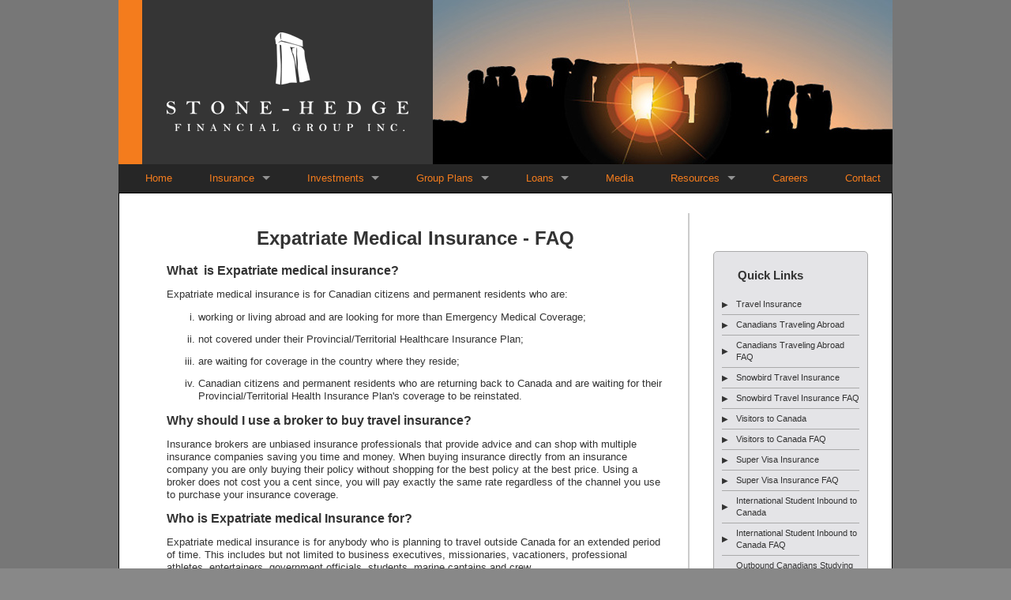

--- FILE ---
content_type: text/html; charset=UTF-8
request_url: https://www.stone-hedgefinancialgroup.ca/expatriate-travel-insurance-FAQ
body_size: 45463
content:
<!DOCTYPE html PUBLIC "-//W3C//DTD XHTML 1.0 Transitional//EN" "http://www.w3.org/TR/xhtml1/DTD/xhtml1-transitional.dtd">
<html xmlns="http://www.w3.org/1999/xhtml">
<head>
<meta charset="utf-8">
<title>Expatriate Medical Insurance FAQ</title>
<meta http-equiv="Content-Type" content="text/html; charset=utf-8" />


<link rel="icon" href="/favicon.ico" type="image/x-icon" />
<link rel="shortcut icon" href="/favicon.ico" type="image/x-icon" />

<meta name="description" content="Expatriate medical insurance for Canadian Citizens and permanent residents FAQ" />
<meta name="keywords" content="Expatriate medical insurance FAQ, Expatriate medical insurance for Canadians FAQ" />


<link rel="stylesheet" media="all" type="text/css" href="/css/content.css" />
<link rel="stylesheet" media="all" type="text/css" href="/css/default.css" />
<!--
<link rel="stylesheet" media="all" type="text/css" href="/jquery/mmm/pro_dropline_2/pro_left_right.css" />
<link rel="stylesheet" media="all" type="text/css" href="/jquery/css/black-tie/jquery-ui-1.10.2.custom.min.css" />
-->
<link rel="stylesheet" type="text/css" href="/jquery/real.person.captcha/jquery.realperson.css" />

<link rel="stylesheet" type="text/css" href="/css/superfish.css" />

<script type="text/javascript" src="/jquery/jquery-1.9.1.js"></script>
<script type="text/javascript" src="/jquery/jquery-ui-1.10.2.custom.min.js"></script>
<script type="text/javascript" src="/jquery/real.person.captcha/jquery.realperson.js"></script>


<script type="text/javascript" src="/js/hoverIntent.js"></script>
<script type="text/javascript" src="/js/superfish.js"></script>
<script type="text/javascript" src="/js/default.js"></script>
<script type="text/javascript" src="https://ws.sharethis.com/button/buttons.js"></script>
<script type="text/javascript">stLight.options({publisher: "fa5919d6-316b-4f22-9352-54ad7fd85d41", doNotHash: false, doNotCopy: false, hashAddressBar: false});</script>

</head>
<body>
<div id="main">
  <div id="content">
    <table style="width: 100%;" cellpadding="0" cellspacing="0">
      <tr>
        <td style="background-color: #F47C1D;"> <div> </div></td>
        <td style="width: 368px; background-color: #353535; text-align: center;"><a href="/"><img src="/img/sh-logo.png" alt="logo" style="border: 0 none;" /></a></td>
        <td style="width: 582px;"><img src="/img/stone-hedge.jpg" alt="logo" /></td>
      </tr>
    </table>
    <div style="width: 100%;">
    <ul class="sf-menu" id="navUL" style="background-color: #262626; width: 100%;">
            <li>
                      <a href="/">
                      Home          </a>
                  </li>
                <li>
                      <a href="javascript:;" class="no-link">
                      Insurance          </a>
              <ul>
            <li>
                      <a href="/life-insurance">
                      Life Insurance          </a>
                  </li>
                <li>
                      <a href="/mortgage-insurance">
                      Mortgage Insurance          </a>
                  </li>
                <li>
                      <a href="/critical-illness-insurance">
                      Critical Illness Insurance          </a>
                  </li>
                <li>
                      <a href="/disability-insurance">
                      Disability Insurance          </a>
                  </li>
                <li>
                      <a href="/long-term-care-insurance">
                      Long Term Care Insurance          </a>
                  </li>
                <li>
                      <a href="/health-and-dental-plans">
                      Health & Dental Plans          </a>
                  </li>
                <li>
                      <a href="/travel-insurance">
                      Travel Insurance          </a>
                  </li>
            </ul>
            </li>
                <li>
                      <a href="javascript:;" class="no-link">
                      Investments          </a>
              <ul>
            <li>
                      <a href="/GIC">
                      Guaranteed Investment Certificates (GICs)          </a>
                  </li>
                <li>
                      <a href="/GIA">
                      Guaranteed Interest Annuities (GIAs)          </a>
                  </li>
                <li>
                      <a href="/banking">
                      Banking          </a>
                  </li>
                <li>
                      <a href="/annuities">
                      Annuities          </a>
                  </li>
                <li>
                      <a href="/segregated-funds">
                      Segregated Funds          </a>
                  </li>
                <li>
                      <a href="/TFSA">
                      TFSA          </a>
                  </li>
                <li>
                      <a href="/RRSP">
                      RRSP          </a>
                  </li>
                <li>
                      <a href="/RRIF">
                      RRIF          </a>
                  </li>
                <li>
                      <a href="/LIRA-LRSP">
                      LIRA & LRSP          </a>
                  </li>
                <li>
                      <a href="/LIFS-LRIFS">
                      LIFS & LRIFS          </a>
                  </li>
                <li>
                      <a href="/ontario-locked-in-plans-LIRA-LRSP-LIF-LRIF">
                      Ontario Locked-In Plans          </a>
                  </li>
                <li>
                      <a href="/UK-pension-transfers-QROPS">
                      UK Pension Transfers QROPS          </a>
                  </li>
            </ul>
            </li>
                <li>
                      <a href="javascript:;" class="no-link">
                      Group Plans          </a>
              <ul>
            <li>
                      <a href="/group-RRSP">
                      Group RRSP          </a>
                  </li>
                <li>
                      <a href="/group-benefits">
                      Group Benefits          </a>
                  </li>
                <li>
                      <a href="/pensions">
                      Pensions          </a>
                  </li>
            </ul>
            </li>
                <li>
                      <a href="javascript:;" class="no-link">
                      Loans          </a>
              <ul>
            <li>
                      <a href="/RRSP-loans">
                      RRSP Loans          </a>
                  </li>
                <li>
                      <a href="/investment-loans">
                      Investment Loans          </a>
                  </li>
            </ul>
            </li>
                <li>
                      <a href="/media/">
                      Media          </a>
                  </li>
                <li>
                      <a href="javascript:;" class="no-link">
                      Resources          </a>
              <ul>
            <li>
                      <a href="/deposit-rates">
                      Deposit Rates          </a>
                  </li>
                <li>
                      <a href="/mortgage-rates">
                      Mortgage Rates          </a>
                  </li>
                <li>
                      <a href="/financial-calculators">
                      Financial Calculators          </a>
                  </li>
                <li>
                      <a href="/useful-links">
                      Useful Links          </a>
                  </li>
            </ul>
            </li>
                <li>
                      <a href="/careers">
                      Careers          </a>
                  </li>
                <li>
                      <a href="/contact">
                      Contact          </a>
                  </li>
            </ul>
    <div style="clear: both;"></div>
</div><div class="pageMain">
	<table cellpadding="0" cellspacing="0" style="width: 100%;">
		<tr>
			<td id="pageContent">
				<h2 style="text-align: center;"><span style="font-size: x-large;">Expatriate Medical Insurance - FAQ</span></h2>
<p style="text-align: left;"><strong><span style="font-size: medium;">What &nbsp;is Expatriate medical insurance?</span></strong></p>
<p style="text-align: left;"><span style="font-size: small;">Expatriate medical insurance is for Canadian citizens and permanent residents who are:</span></p>
<ol style="list-style-type: lower-roman;">
<li>
<p style="text-align: left;"><span style="font-size: small;">working or living abroad and are looking for more than Emergency Medical Coverage;&nbsp;</span></p>
</li>
<li>
<p style="text-align: left;"><span style="font-size: small;">not covered under their Provincial/Territorial Healthcare Insurance Plan;&nbsp;</span></p>
</li>
<li>
<p style="text-align: left;"><span style="font-size: small;">are waiting for coverage in the country where they reside;&nbsp;</span></p>
</li>
<li>
<p style="text-align: left;"><span style="font-size: small;">Canadian citizens and permanent residents who are returning back to Canada and are waiting for their Provincial/Territorial Health Insurance Plan's coverage to be reinstated.&nbsp;</span></p>
</li>
</ol>
<p style="text-align: left;"><strong><span style="font-size: medium;">Why should I use a broker to buy travel insurance?</span></strong></p>
<p style="text-align: left;"><span style="font-size: small;">Insurance brokers are unbiased insurance professionals that provide advice and can shop with multiple insurance companies saving you time and money. When buying insurance directly from an insurance company you are only buying their policy without shopping for the best policy at the best price. Using a broker does not cost you a cent since, you will pay exactly the same rate regardless of the channel you use to purchase your insurance coverage.</span></p>
<p style="text-align: left;"><strong><span style="font-size: medium;">Who is Expatriate medical Insurance for?</span></strong></p>
<p style="text-align: left;"><span style="font-size: small;">Expatriate medical insurance is for anybody who is planning to travel outside Canada for an extended period of time. This includes but not limited to business executives, missionaries, vacationers, professional athletes, entertainers, government officials, students, marine captains and crew.</span></p>
<p style="text-align: left;"><span style="font-size: medium;"><strong>Is Expatriate medical insurance mandatory?</strong></span></p>
<p style="text-align: left;"><span style="font-size: small;">Buying expatriate travel insurance is a wise investment. Certain countries and regions like Cuba, Ukraine and many other European countries have made medical insurance a mandatory requirement to travel to their country or region. In addition many tour operators and resorts have also made emergency medical travel insurance a mandatory requirement. The trend is more and more countries are making emergency medical travel insurance mandatory. The last thing one needs on their trip is being denied entry for not buying mandatory medical travel insurance.</span></p>
<p style="text-align: left;"><span style="font-size: medium;"><strong>When can I purchase Expatriate to Canada Medical Insurance?</strong></span></p>
<p style="text-align: left;"><span style="font-size: small;">You can purchase expatriate medical travel insurance at any time. We recommend that you purchase insurance prior to your departure from Canada. If you have already departed from Canada and purchasing expatriate medical travel insurance then the policy will have a waiting period.</span></p>
<p style="text-align: left;"><strong><span style="font-size: medium;">What Expatriate medical insurance covers when I am traveling outside Canada?</span></strong></p>
<p style="text-align: left;"><span style="font-size: small;">Expatriate medical travel insurance covers expenses for unforeseen medical emergencies or falling ill that are not covered by your Provincial/Territorial Healthcare Insurance Plan. It also provides coverage when your Provincial/Territorial Healthcare Insurance plan has lapsed, been cancelled or suspended. We would advise all expatriates to contact their Provincial/Territorial Ministry of Health to apply for an extension of their Provincial/Territorial Healthcare Insurance Plan whenever possible.</span></p>
<p style="text-align: left;"><strong><span style="font-size: medium;">Can I still purchase Expatriate medical insurance if my provincial/territorial health insurance lapsed?</span></strong></p>
<p style="text-align: left;"><span style="font-size: small;">Yes, you can still purchase expatriate emergency medical travel insurance, these plan's are specifically designed to replace you Provincial/Territorial Healthcare Insurance Plan's coverage.&nbsp;</span></p>
<p style="text-align: left;"><strong><span style="font-size: medium;">Why do I need Expatriate Medical Insurance when I return home to my province in Canada?</span></strong></p>
<p style="text-align: left;"><span style="font-size: small;">Even though insurance companies require you to maintain your Provincial/Territorial Healthcare Insurance Plan while abroad, your Provincial/Territorial Healthcare Insurance Plan does not cover everything and has a time limit on coverage. If you are returning back to Canada from an extended time abroad and your Provincial/Territorial Healthcare Insurance Plan has lapsed, been cancelled or suspended, there would be a gap before it would be reinstated. To fill this gap in coverage you would need to purchase expatriate medical travel insurance. We would advise all Canadian citizens and permanent residents to contact their Provincial/Territorial Ministry of Health to appy for their Provincial/Territorial Healthcare Insurance Plan to be reinstated as soon as possible.</span></p>
<p style="text-align: left;"><strong><span style="font-size: medium;">How long does my Provincial/Territorial Healthcare Insurance Plan cover me for while I am abroad?</span></strong></p>
<p style="text-align: left;"><span style="font-size: small;">It varies by Province/Territory of residence typically 182 days in most provinces including Ontario, Newfoundland is 212 days. Check with your Province/Territory of residence for exact coverage.</span></p>
<p style="text-align: left;"><strong><span style="font-size: medium;">Can I extend my Provincial/Territorial Healthcare Insurance Plans Coverage?</span></strong></p>
<p style="text-align: left;"><span style="font-size: small;">It depends on your Province/Territory of residence and their requirements. In order to extends your Provincial/Territorial Healthcare Insurance Plan you must have been physically in your Province/Territory of residence for a specific period of time usually 2 years. In Ontario 153 days within the last 12 month for two consecutive years. Not all travel is eligible to extend your Provincial/Territorial Healthcare Insurance Plan's coverage, you must meet certain criteria such as: study, work, missionary work or vacation.</span></p>
<p style="text-align: left;"><span style="font-size: medium;"><strong>What are exclusions?</strong></span></p>
<p style="text-align: left;"><span style="font-size: small;">All expatriate medical travel insurance policies contain exclusions and limitations of coverage. Exclusion is what the travel insurance policy does not cover, hence is excluded from insurance coverage on the expatriate medical travel insurance policy. The most common exclusions are as follows:</span></p>
<ol style="list-style-type: lower-roman;">
<li>
<p style="text-align: left;"><span style="font-size: small;">Pre-existing medical conditions that are not stable.</span></p>
</li>
<li>
<p style="text-align: left;"><span style="font-size: small;">High risk activities such as sports, stunt activities.</span></p>
</li>
<li>
<p style="text-align: left;"><span style="font-size: small;">Traveling to destinations with advisory warnings &ndash; including acts of war, terrorism, kidnapping, strike, riot or unlawful visit to any country. For advisory warnings please visit Government of Canada Department of Foreign Affairs and International Trade for &nbsp;a list of destinations the where a warning has been issued to avoid all travel and non-essential travel to that city, region, or country.</span></p>
</li>
<li>
<p style="text-align: left;"><span style="font-size: small;">Losses while sane or insane &ndash; depression, self-inflicted injury, suicide attempt, emotional, mental or nervous disorder.</span></p>
</li>
<li>
<p><span style="font-size: small;">Pregnancy, childbirth or complication thereof, including high risk pregnancy.</span></p>
</li>
<li>
<p style="text-align: left;"><span style="font-size: small;">Death or injury while under the influence of alcohol, prohibited drugs or any other intoxicant, non-compliance with prescribed treatment or misuse of drugs.</span></p>
</li>
<li>
<p style="text-align: left;"><span style="font-size: small;">Air travel other than a passenger on a commercial aircraft.</span></p>
</li>
</ol>
<p style="text-align: left;"><span style="font-size: medium;"><strong>Can I buy additional coverage to cover the exclusions?</strong></span></p>
<p style="text-align: left;"><span style="font-size: small;">You can buy insurance to cover exclusions, not all exclusions are insurable.</span></p>
<p style="text-align: left;"><span style="font-size: medium;"><strong>What is a pre-existing medical condition?</strong></span></p>
<p style="text-align: left;"><span style="font-size: small;">Means a sickness, injury or medical condition:</span></p>
<ol style="list-style-type: lower-roman;">
<li>
<p style="text-align: left;"><span style="font-size: small;">for which you exhibited signs or symptoms; or</span></p>
</li>
<li>
<p style="text-align: left;"><span style="font-size: small;">for which you required or received medical consultation or treatment including medications; and</span></p>
</li>
<li>
<p style="text-align: left;"><span style="font-size: small;">which existed prior to the effective date of your coverage.</span></p>
</li>
</ol>
<p style="text-align: left;"><span style="font-size: medium;"><strong>Can I buy insurance to cover my pre-existing medical conditions?</strong></span></p>
<p style="text-align: left;"><span style="font-size: small;">We offer expatriate medical travel insurance from insurance companies that include coverage for stable pre-existing medical conditions. In order for the pre-existing medical conditions to be covered insurance companies require a stability period of 90, 180, or 365 days. Refer to the policy wording for exact definitions of pre-existing medical conditions coverage, exclusions and limitations. The majority of claims being denied are due to unstable pre-existing medical conditions. We are insurance brokers not medical practitioners. Consult with your doctor to determine if the policy will cover your stable pre-existing medical conditions and if your health permits travel. Traveling against the advice of your doctor automatically makes you ineligible to purchase expatriate medical travel insurance.</span></p>
<p style="text-align: left;"><span style="font-size: medium;"><strong>What if my pre-existing medical conditions are uninsurable?</strong></span></p>
<p style="text-align: left;"><span style="font-size: small;">Not all stable pre-existing medical conditions are insurable. You can still purchase expatriate medical travel insurance without coverage for the uninsurable pre-existing medical conditions.</span></p>
<p style="text-align: left;"><span style="font-size: medium;"><strong>Is there any medical test or examination required before we can buy Expatriate Medical Insurance?</strong></span></p>
<p style="text-align: left;"><span style="font-size: small;">There is no medical test or examination required to purchase expatriate medical travel insurance.</span></p>
<p style="text-align: left;"><span style="font-size: medium;"><strong>How to buy Expatriate medical insurance?</strong></span></p>
<p style="text-align: left;"><span style="font-size: small;">In order to purchase expatriate medical travel insurance the insured has to meet the eligibility requirements to be eligible for coverage. &nbsp;There are two different ways to purchase expatriate medical travel insurance:</span></p>
<ol>
<li>
<p style="text-align: left;"><span style="font-size: small;">The first is to meet the eligibility requirements and purchase the policy online or over the phone with a Stone-Hedge Financial Group Inc. licensed insurance broker. There is no medical underwriting and no medical questionnaire to fill out. At time of claim the insured will be required to provide medical information to the insurance company, this is referred to as post claim underwriting. When eligibility requirements are met the insured is eligible to pay the premium, after the premium is paid the policy will be in force. The actual coverage will be determined after you file a claim.</span></p>
</li>
<li>
<p style="text-align: left;"><span style="font-size: small;">The second way to fill out and a medical questionnaire. You will need to fill out a medical questionnaire and send it back to Stone-Hedge Financial Group Inc. We will get back to you within five business days with a reply from the insurance company. If you have pre-existing medical conditions the insurance company will review your medical information and reply back with their decision. Be prepared to pay additional premiums to have stable pre-existing medical conditions insured at time of application, this is referred to as a rating.</span></p>
</li>
</ol>
<p style="text-align: left;"><span style="font-size: small;">If your stable pre-existing medical conditions have changed between the application date and the effective date which is your departure date you must notify us to have the policy approved for the new pre-existing medical conditions. This may be a new prescribed medication, change in dosage of your existing prescriptions or just a consultation with a doctor. Non-disclosure will automatically make the policy you purchased null and void. Please refer to the policy terms and conditions.</span></p>
<p style="text-align: left;"><span style="font-size: medium;"><strong>What is a high risk activity?</strong></span></p>
<p style="text-align: left;"><span style="font-size: small;">High risk activities include but not limited to heli-skiing, ski jumping, skydiving, sky-surfing, scuba diving, white water rafting, street lugs, skeleton activity, mountaineering, rodeo activity, and other sports activity.</span></p>
<p style="text-align: left;"><span style="font-size: medium;"><strong>Can I buy insurance to cover high risk activities?</strong></span></p>
<p style="text-align: left;"><span style="font-size: small;">You can purchase coverage for certain sports activities.</span></p>
<p style="text-align: left;"><span style="font-size: medium;"><strong>What is a Deductible?</strong></span></p>
<p style="text-align: left;"><span style="font-size: small;">This represents the amount of eligible medical expenses that must be paid by the insured before the insurance company begins to reimburse for covered expenses. There are two different kinds of deductibles, per-claim and per-policy period. A per-claim deductible means that the insured must pay a new deductible for each separate claim. A per-policy period deductible means that the insured must pay the deductible only once during the policy period.</span></p>
<p style="text-align: left;"><span style="font-size: medium;"><strong>What if I need or want to stay longer than planned?</strong></span></p>
<p style="text-align: left;"><span style="font-size: small;">To extend your coverage, you must make a request before the expiry date or the date you were scheduled to return home. If you do not have a new medical condition or pending claim on your current expatriate medical travel insurance policy, an extension may be issued upon request. If you have a new medical condition or pending claim, the extension is subject to approval by the insurance company. Please refer to the exact terms and conditions of your policy.</span></p>
<p style="text-align: left;"><span style="font-size: medium;"><strong>Are refunds available?</strong></span></p>
<p style="text-align: left;"><span style="font-size: small;">Refunds are available subject to the terms and conditions of your policy. An administration fee may apply.</span></p>
<p style="text-align: left;"><span style="font-size: medium;"><strong>How can I fill out an application if I am not in Canada?</strong></span></p>
<p style="text-align: left;"><span style="font-size: small;">To apply for coverage, the insured or someone acting on behalf of the insured has to complete a expatriate travel insurance application which is either a medical questionnaire, an online application or over the phone application with a Stone-Hedge Financial Group Inc. insurance broker. If someone other than the insured completes the application they must ensure that they are aware of the medical history, pre-existing medical conditions and prescription medications of the insured. This information must be accurate and is required to determine eligibility for coverage and to ensure the policy meets insured's medical insurance requirements. Any incorrect statements on the application will make the policy null and void. </span></p>
<p style="text-align: left;"><span style="font-size: small;">A medical questionnaire, online application or over the phone application with an insurance broker is the same as a paper application you fill out when purchasing travel insurance from a bank, trust company, credit union or travel agent. The only difference with Stone-Hedge Financial Group Inc. we shop with multiple insurance companies, compare policies and save you time and money. The insured or the person acting on behalf of the insured does not need to sign a physical paper application for online or over the phone purchases. If a medical questionnaire is required the insured or the person acting on behalf of the insured will be required to sign the application.</span></p>
<p style="text-align: left;"><span style="font-size: medium;"><strong>Can I get a discount on Expatriate medical insurance?</strong></span></p>
<p style="text-align: left;"><span style="font-size: small;">A deductible it can save you up to 45% on travel insurance.</span></p>
<p style="text-align: left;"><span style="font-size: medium;"><strong>What payment options are available?</strong></span></p>
<p style="text-align: left;"><span style="font-size: small;">The only payment option available for expatriate medical travel insurance online or over the phone purchases are credit cards. If you don&rsquo;t have credit cards please contact us directly and we will arrange for an alternate payment method. Some insurance companies accept cheques.</span></p>
<p style="text-align: left;"><span style="font-size: medium;"><strong>How do I get my policy delivered to me?</strong></span></p>
<p style="text-align: left;"><span style="font-size: small;">After we complete you're online or over the phone purchase your policy is instantly issued and delivered to your by email. You can save your policy on your computer or smart phone and print it.</span></p>
<p style="text-align: left;"><span style="font-size: medium;"><strong>What do I do with my policy?</strong></span></p>
<p style="text-align: left;"><span style="font-size: small;">Please read your insurance policy and confirmation of coverage. If you made an error contact us to correct the information. Keep a record of your policy in more than one place, you can print it, leave a copy at home and take one with you. &nbsp;Make sure you send it to someone who can be contacted in case of emergency.</span></p>
<p style="text-align: left;"><span style="font-size: medium;"><strong>What do I do with my wallet card?</strong></span></p>
<p style="text-align: left;"><span style="font-size: small;">Please carry it with you at all times. If you require medical attention please call the emergency assistance hotline number on your wallet card.</span></p>
<p style="text-align: left;"><strong><span style="font-size: medium;">What Companies offer Expatriate medical insurance?</span></strong></p>
<p style="text-align: left;"><span style="font-size: small;">Stone-Hedge Financial Group Inc. has several Canadian Insurance Companies that offer this coverage for you to choose from. <br /></span></p>
<p>&nbsp;</p>
<hr style="width: 100%;" width="100%" />
<p style="text-align: left;"><span style="font-size: small;"><em><span style="font-size: x-small;">Disclaimer: The FAQ &nbsp;information provided is for general purposes only, we cannot guarantee the accuracy of this information. Each Insurance Company Policy contains the actual definitions, eligibility requirements, benefits, exclusions and limitation on their respective policies. Insurance Policies are subject to change without notice by the Insurance Companies. If there is a discrepancy between the information provided in the FAQ and the actual insurance policy/certificate of the Insurance Company, the policy /certificate of Insurance Company will override. &nbsp;<em>The information provided does not constitute any insurance, accounting or legal advice please use at own risk.</em></span><br /></em></span></p>				<br />
			</td>
			<td id="rightColumn">  <div>
    <span class='st_facebook_hcount' displayText='Facebook'></span> <span class='st_fblike_hcount' displayText='Facebook Like'></span>
  </div>
  				<br />
				<div style="clear: both;"></div>
				<br /><br />
				  <div class="shadow-box" id="side1">
    <h3 style="padding: 5px 0 0 30px;">Quick Links</h3>
    <ul>
              <li>
          <table cellpadding="0" cellspacing="0">
            <tr>
              <td>&#9654;</td>
              <td><a href="/travel-insurance">Travel Insurance</a></td>
            </tr>
          </table>
        </li>
                <li>
          <table cellpadding="0" cellspacing="0">
            <tr>
              <td>&#9654;</td>
              <td><a href="/canadians-traveling-abroad">Canadians Traveling Abroad</a></td>
            </tr>
          </table>
        </li>
                <li>
          <table cellpadding="0" cellspacing="0">
            <tr>
              <td>&#9654;</td>
              <td><a href="/canadians-traveling-abroad-FAQ">Canadians Traveling Abroad FAQ</a></td>
            </tr>
          </table>
        </li>
                <li>
          <table cellpadding="0" cellspacing="0">
            <tr>
              <td>&#9654;</td>
              <td><a href="/snowbird-travel-insurance">Snowbird Travel Insurance</a></td>
            </tr>
          </table>
        </li>
                <li>
          <table cellpadding="0" cellspacing="0">
            <tr>
              <td>&#9654;</td>
              <td><a href="/snowbird-travel-insurance-FAQ">Snowbird Travel Insurance FAQ</a></td>
            </tr>
          </table>
        </li>
                <li>
          <table cellpadding="0" cellspacing="0">
            <tr>
              <td>&#9654;</td>
              <td><a href="/visitors-to-canada">Visitors to Canada</a></td>
            </tr>
          </table>
        </li>
                <li>
          <table cellpadding="0" cellspacing="0">
            <tr>
              <td>&#9654;</td>
              <td><a href="/visitors-to-canada-FAQ">Visitors to Canada FAQ</a></td>
            </tr>
          </table>
        </li>
                <li>
          <table cellpadding="0" cellspacing="0">
            <tr>
              <td>&#9654;</td>
              <td><a href="/super-visa-insurance">Super Visa Insurance</a></td>
            </tr>
          </table>
        </li>
                <li>
          <table cellpadding="0" cellspacing="0">
            <tr>
              <td>&#9654;</td>
              <td><a href="/super-visa-insurance-FAQ">Super Visa Insurance FAQ</a></td>
            </tr>
          </table>
        </li>
                <li>
          <table cellpadding="0" cellspacing="0">
            <tr>
              <td>&#9654;</td>
              <td><a href="/international-student-inbound-to-canada">International Student Inbound to Canada</a></td>
            </tr>
          </table>
        </li>
                <li>
          <table cellpadding="0" cellspacing="0">
            <tr>
              <td>&#9654;</td>
              <td><a href="/international-student-inbound-to-canada-FAQ">International Student Inbound to Canada FAQ</a></td>
            </tr>
          </table>
        </li>
                <li>
          <table cellpadding="0" cellspacing="0">
            <tr>
              <td>&#9654;</td>
              <td><a href="/outbound-canadians-studying-abroad-outside-their-province-or-country">Outbound Canadians Studying Abroad Outside Their Province or Country</a></td>
            </tr>
          </table>
        </li>
                <li>
          <table cellpadding="0" cellspacing="0">
            <tr>
              <td>&#9654;</td>
              <td><a href="/outbound-canadians-studying-abroad-outside-their-province-or-country-FAQ">Outbound Canadians Studying Abroad Outside Their Province or Country FAQ</a></td>
            </tr>
          </table>
        </li>
                <li>
          <table cellpadding="0" cellspacing="0">
            <tr>
              <td>&#9654;</td>
              <td><a href="/expatriate-travel-insurance">Expatriate Travel Insurance</a></td>
            </tr>
          </table>
        </li>
                <li>
          <table cellpadding="0" cellspacing="0">
            <tr>
              <td>&#9654;</td>
              <td><a href="/expatriate-travel-insurance-FAQ">Expatriate Travel Insurance FAQ</a></td>
            </tr>
          </table>
        </li>
                <li>
          <table cellpadding="0" cellspacing="0">
            <tr>
              <td>&#9654;</td>
              <td><a href="/inpatriate-travel-insurance">Inpatriate Travel Insurance</a></td>
            </tr>
          </table>
        </li>
                <li>
          <table cellpadding="0" cellspacing="0">
            <tr>
              <td>&#9654;</td>
              <td><a href="/inpatriate-travel-insurance-FAQ">Inpatriate Travel Insurance FAQ</a></td>
            </tr>
          </table>
        </li>
            </ul>
  </div>
  				<br /><br />
				  <div class="sideBtn">
    <div>
      <h3><a href="/contact">Get Quote</a></h3>
    </div>
  </div>
      <div style="margin-top: 5px;">
      <p style="text-align: justify; color: #666666; font-size: 11px;">Please provide your contact information an Insurance Broker will contact you.</p>
    </div>
    				<br />
				<div class="newsMedia">
					<h3><a href="/travel-insurance-news-media">News &amp; Media</a></h3>
				</div>
			</td>
		</tr>
	</table>
</div></div>


<!-- FOOTER MENU BEGIN-->
  <div class="footer">
    <table class="footer-menu-head" style="width: 960px; margin: 0 auto;" cellpadding="0" cellspacing="0">
      <tr>
      <td style="width: 17%;"><li style="list-style-type: none; margin-bottom: 8px; margin-top: 10px; font-size: 14px;"><strong>Investments</strong></li>
          <span class="footer-menu">
           <li><a href="/GIC">- GICs</a></li>
           <li><a href="/GIA">- GIAs</a></li>
           <li><a href="/annuities">- Annuities</a></li>
           <li><a href="/segregated-funds">- Segregated Funds</a></li><BR>
           <li style="margin-bottom: 8px; font-size: 14px;"><STRONG>Plan Types</STRONG></li>
           <li><a href="/TFSA">- TFSA</a></li>
           <li><a href="/RRSP">- RRSP</a></li>
           <li><a href="/RRIF">- RRIF</a></li>
           <li><a href="/LIRA-LRSP">- LIRA & LRSP</a></li>
           <li><a href="/LIF-LRIF">- LIF & LRIF</a></li>
           <li><a href="/ontario-locked-in-plans-LIRA-LRSP-LIF-LRIF">- Ontario Locked-in Plans</a></li>
           <li><a href="/UK-pension-transfers-QROPS">- QROPS UK Pension Transfers</a></li>
          </td>
         <td style="width: 18%;"><li style="list-style-type: none; margin-bottom: 8px; margin-top: 10px; font-size: 14px;"><strong>Living Benefits</strong></li>
         <span class="footer-menu">
          <li><a href="/disability-insurance">- Disability Insurance</a></li>
          <li><a href="/critical-illness-insurance">- Critical Illness Insurance</a></li>
          <li><a href="/long-term-care-insurance">- Long Term Care Insurance</a></li>
          <li><a href="/health-and-dental-plans">- Individual Health & Dental Plans</a></li>
           <br>
          <li style="margin-bottom: 8px; font-size: 14px;"><STRONG>Company Plans</STRONG></li>
          <li><a href="/group-benefits">- Group Health & Dental Plans</a></li>
          <li><a href="/group-RRSP">- Group RRSP's</a></li>
          <li><a href="/pensions">- Pensions</a></li>
          <li><a href="/key-man-insurance">- Key Man Insurance</a></li>
          <li><a href="/buy-sell-agreements">- Buy-Sell Agreements</a></li>
          <li><a href="/disability-buy-sell-insurance">- Disability Buy-Sell Insurance</a></li>
          <li><a href="/business-overhead-insurance">- Business Overhead Insurance</a></li>
         </span>
        </td>
        <td style="width: 18%;"><li style="list-style-type: none; margin-bottom: 8px; margin-top: 10px; font-size: 14px;"><strong>Life Insurance</strong></li>
         <span class="footer-menu">
          <li><a href="/term-life-insurance">- Term Life Insurance</a></li>
          <li><a href="/mortgage-insurance">- Mortgage Insurance</a></li>
          <li><a href="/universal-life-insurance">- Universal Life Insurance</a></li>
          <li><a href="/whole-life-insurance">- Whole Life Insurance</a></li>
          <li><a href="/no-medical-life-insurance">- No Medical Life Insurance</a></li>
           <br>
          <li style="margin-bottom: 8px; font-size: 14px;"><STRONG>Estate Planning</STRONG></li>
          <li><a href="/real-estate-taxation-and-funding">- Real Estate Taxation & Funding</a></li>
          <li><a href="/limited-partnerships-and-mortgage-investments">- Limited Partnerships & Mortgage &nbsp;&nbsp;&nbsp;Investments</a></li>
          <li><a href="/insured-annuities">- Insured Annuities</a></li>
         </span>
        </td>
        <td style="width:18%;"><li style="list-style-type: none; margin-bottom: 8px; margin-top: 10px; font-size: 14px;"><strong>Travel Insurance</strong></li>
         <span class="footer-menu" style="padding-top: -40px !important;">
            <li><a href="/canadians-traveling-abroad">- Canadians Traveling Abroad</a></li>
            <li><a href="/snowbird-travel-insurance">- Snowbird Travel Insurance</a></li>
            <li><a href="/expatriate-travel-insurance">- Expatriate Travel Insurance</a></li>
            <li><a href="/visitors-to-canada">- Visitors to Canada</a></li>
            <li><a href="/super-visa-insurance">- Super Visa Insurance</a></li>
            <li><a href="/inpatriate-travel-insurance">- Inpatriate Travel Insurance</a></li><BR>
            <li style="margin-bottom: 5px; font-size: 14px;"><STRONG>Student Medical Insurance</STRONG></li>
            <li><a href="/international-student-inbound-to-canada">- International Students Studying in &nbsp; &nbsp; &nbsp; &nbsp; Canada</a></li>
            <li><a href="/outbound-canadians-studying-abroad-outside-their-province-or-country">- Canadian Students Studying Abroad</a></li>
         </span>
        </td>
        <td><li style="padding-left: 38px; margin-left: 30px; list-style-type: none; margin-bottom: 8px; margin-top: 10px; font-size: 14px;"><strong>Contact Us</strong></li>
          <span class="footer-menu">
           <li style="padding-left:25px;">Toll Free: 1-888-410-4393</li>
           <li style="padding-left:25px;">Local: 416-860-6640</li>
           <li style="padding-left:25px;">Toll Free Fax: 1-800-693-3827</li>
           <li style="padding-left:25px;">Local Fax: 416-227-2581</li>
            <br>
           <li style="padding-left:25px;">Email:<a href="mailto:admin@stone-hedgefinancialgroup.ca"><br>admin@stone-hedgefinancialgroup.ca</a></li>
            <br>
           <li style="padding-left:25px;">Mailing Address:<br>40-1110 Finch Avenue West<br>Box 1285<br>Toronto, ON Canada<br>M3J 3M2</li>
        </td>
      </tr>
    </table> <br></div>
<!-- FOOTER MENU END -->

<!-- FOOTER LINKS BEGIN -->
 <div style="background-color: #777777;">   <table style="width: 960px; margin: 0 auto;" cellpadding="0" cellspacing="0">
      <br>
   <tr>
<!-- webbot  bot="HTMLMarkup" startspan -->

     <!-- GeoTrust QuickSSL [tm] Smart  Icon tag. Do not edit. -->

        <td style="width: 25%; font-size: 14px; ">
         <table>
          <tr>
           <td>
            <div>
             <script language="javascript" type="text/javascript" src="//smarticon.geotrust.com/si.js"></script>
            </div>
           </td>
          </tr>
         </table>
        </td>

     <!-- end  GeoTrust Smart Icon tag -->

<!-- webbot  bot="HTMLMarkup" endspan -->

        <td style="vertical-align: top;">
          <table cellpadding="0" cellspacing="0" style="margin: 0 0 0 auto;">
            <tr>
              <td><div class="social-popout"><a href="https://www.facebook.com/stonehedgefinancialgroup" target="_blank"><img src="/img/social/black/facebook.png" /></a></div></td>
              <td>&nbsp;</td>
              <td><div class="social-popout"><a href="https://www.linkedin.com/company/stone-hedge-financial-group-inc-" target="_blank"><img src="/img/social/black/linkedin.png" /></a></div></td>
              <td>&nbsp;</td>
              <td><div class="social-popout"><a href="" target="_blank"><img src="/img/social/black/googleplus.png" /></a></div></td>
              <td>&nbsp;</td>
              <td><div class="social-popout"><a href="https://twitter.com/SHFinGroup" target="_blank"><img src="/img/social/black/twitter.png" /></a></div></td>
            </tr>
          </table>
        </td>
        </tr>
    </table>
    </td>
        </tr>
        </table>
    <center><table style="width: 960px; margin: -5px 0px 0px 0px;" cellpadding="0" cellspacing="0">
     <td style="width: 25%; align: center; vertical-align: top;  font-size: 14px; ">
     </td>
     <td style="width: 50%; align: center; vertical-align: top;  padding-top: -20px; font-size: 14px; ">

     </td>
     <td style="text-align: right; vertical-align: top; width: 25%;">
      <span class='st_facebook_hcount' displayText='Facebook'></span>
      <span class='st_fblike_hcount' displayText='Facebook Like'></span>
     </td>
    </tr>
    </table>
    <!-- FOOTER LINKS END -->

<!-- FOOTER DISCLAIMER BEGINS -->

      <center><table cellpadding="0" cellspacing="0" class="footerLinks" style="color: #333333 !important; margin-top: -40px;">
       <tr>
        <td colspan="5"><a href="/companies-we-represent">Companies We Represent</a></td>
       </tr>
       <tr>
        <td><a href="/about">About</a></td>
        <td>|</td>
        <td><a href="/legal">Legal</a></td>
        <td>|</td>
        <td><a href="/privacy">Privacy</a></td>
       </tr>
      </table>

    <div style="font-size:12px; width: auto; margin: 10px auto 10px;">
      <p style="padding-top: -30px; text-align: center; font-size: 11px; color: #999;"><span style="color: lightgrey !important;">Copyright &copy; 2026 Stone-Hedge Financial Group Inc. All rights reserved.<br />
        All material on this website (unless otherwise noted) is the property of Stone-Hedge Financial Group Inc. and/or subsidiaries<br />and is protected by Canadian and International copyright laws.</p>
    </div>
    <div style="clear: both;"></div>
    <br />
  </div>
</div>  </div>
<!-- FOOTER DISCLAIMER ENDS -->
<script type="text/javascript">
  $(document).ready(function(e) {
    $('#navUL').superfish();
    adjMenuWidth();
    //$('button').button();
    });
</script>
  
<!-- Start of StatCounter Code for Default Guide -->
<script type="text/javascript">
var sc_project=9086527; 
var sc_invisible=1; 
var sc_security="79ef1ff1"; 
var scJsHost = (("https:" == document.location.protocol) ?
"https://secure." : "http://www.");
document.write("<sc"+"ript type='text/javascript' src='" +
scJsHost+
"statcounter.com/counter/counter.js'></"+"script>");
</script>
<noscript><div class="statcounter"><a title="web analytics"
href="http://statcounter.com/" target="_blank"><img
class="statcounter"
src="http://c.statcounter.com/9086527/0/79ef1ff1/1/"
alt="web analytics"></a></div></noscript>
<!-- End of StatCounter Code for Default Guide -->

<script>
  (function(i,s,o,g,r,a,m){i['GoogleAnalyticsObject']=r;i[r]=i[r]||function(){
  (i[r].q=i[r].q||[]).push(arguments)},i[r].l=1*new Date();a=s.createElement(o),
  m=s.getElementsByTagName(o)[0];a.async=1;a.src=g;m.parentNode.insertBefore(a,m)
  })(window,document,'script','//www.google-analytics.com/analytics.js','ga');

  ga('create', 'UA-41407006-1', 'stone-hedgefinancialgroup.ca');
  ga('send', 'pageview');

</script>
  </body>
</html>

--- FILE ---
content_type: text/css
request_url: https://www.stone-hedgefinancialgroup.ca/css/content.css
body_size: 2450
content:
p {
  text-align:justify;
  font-size:12px;
}


/* Liberation sans */
@font-face {
    font-family: 'Liberation Sans';
    src: url('/font/liberationsans-italic.eot');
    src: url('/font/liberationsans-italic.eot?#iefix') format('embedded-opentype'),
         url('/font/liberationsans-italic.woff') format('woff'),
         url('/font/liberationsans-italic.ttf') format('truetype'),
         url('/font/liberationsans-italic.svg#Liberation Sans') format('svg');
  font-weight: normal;
  font-style: italic, oblique;
}

@font-face {
    font-family: 'Liberation Sans';
    src: url('/font/liberationsans-bolditalic.eot');
    src: url('/font/liberationsans-bolditalic.eot?#iefix') format('embedded-opentype'),
         url('/font/liberationsans-bolditalic.woff') format('woff'),
         url('/font/liberationsans-bolditalic.ttf') format('truetype'),
         url('/font/liberationsans-bolditalic.svg#Liberation Sans') format('svg');
  font-weight: bold;
  font-style: italic, oblique;
}

@font-face {
    font-family: 'Liberation Sans';
    src: url('/font/liberationsans-bold.eot');
    src: url('/font/liberationsans-bold.eot?#iefix') format('embedded-opentype'),
         url('/font/liberationsans-bold.woff') format('woff'),
         url('/font/liberationsans-bold.ttf') format('truetype'),
         url('/font/liberationsans-bold.svg#Liberation Sans Bold') format('svg');
  font-weight: bold;
  font-style: normal;
}

@font-face {
    font-family: 'Liberation Sans';
    src: url('/font/liberationsans-regular.eot');
    src: url('/font/liberationsans-regular.eot?#iefix') format('embedded-opentype'),
         url('/font/liberationsans-regular.woff') format('woff'),
         url('/font/liberationsans-regular.ttf') format('truetype'),
         url('/font/liberationsans-regular.svg#Liberation Sans') format('svg');
  font-weight: normal;
  font-style: normal;
}


h1, h2, h3, h4, h5, h6 {
  font-family: "Liberation Sans", Arial, Helvetica, Garuda, sans-serif;
  /* text-shadow: 1px 1px rgba(255, 255, 255, 1); */
}

#main {
  padding: 0;
  margin: 0;
  min-height: 400px;
  background-color: #777;
  width: 100%;
/*    display:block;*//*
  width: 1000px;
  min-width: 1000px;
  margin-left: auto;
  margin-right: auto;
  margin-top:5px;
  position:rerelative;
*/
}
#content {
  width: 980px;
  margin: 0 auto;
}

div.pageMain {
  width: auto;
  background: none repeat scroll 0 0 #ffffff;
  border: thin solid black;
  padding: 25px 30px;
}

--- FILE ---
content_type: text/css
request_url: https://www.stone-hedgefinancialgroup.ca/css/default.css
body_size: 6210
content:
html {
  padding: 0;
  margin: 0;
}

body {
  /* font:normal 1em/1.3 arial, helvetica, sans-serif; */
  font: 13px/1.3 "Lucida Grande", Arial, Helvetica, sans-serif;
  color:#333;
  background:#888;
  padding: 0;
  margin: 0;
}


a, a:active {
  color: #005ace;
}


button::-moz-focus-inner { border: 0; }

a:focus, *:focus {
    noFocusLine: expression(this.onFocus=this.blur());
}

img {
  border: 0 none;
}

a img {
  border:none;
  border-width: 0;
}

header, nav, section, article, aside, footer {
  display: block;
  position: relative;
}





.stick-side {
  position:fixed !important;
  top:0;
  left:992px;
}

.shadow-box {
  border: #AAA 1px solid;
  -moz-border-radius: 5px;
  border-radius: 5px;
  /*
  -moz-box-shadow: 5px 5px 5px #888;
  -webkit-box-shadow: 5px 5px 5px #888;
  box-shadow: 5px 5px 5px #888;
  */

  background-color: #E4E4E7;
}




.newsMedia {
  border: #AAA 1px solid;
  -moz-border-radius: 5px;
  border-radius: 5px;
  background-color: #E4E4E7;
}
.newsMedia h3 {
  padding: 0;
  text-align: center;
  margin: 12px 0;
}
.newsMedia a {
  color: #333333;
  text-decoration: none;
}
.newsMedia a:hover {
  color: white;
  text-decoration: none;
}




div.sideBtn {
  text-align: center;
}
div.sideBtn div {
  display: -moz-inline-stack;
  display: inline-block;
  zoom: 1;
  *display: inline;
  border: #AAA 1px solid;
  -moz-border-radius: 5px;
  border-radius: 5px;
  background-color: #E4E4E7;
}
div.sideBtn div h3 {
  padding: 0;
  text-align: center;
  margin: 12px 20px;
}
div.sideBtn div h3 a {
  color: #333333;
  text-decoration: none;
}
div.sideBtn div h3 a:hover {
  color: white;
  text-decoration: none;
}




div.sendBtn {
  text-align: center;
}
div.sendBtn div {
  display: -moz-inline-stack;
  display: inline-block;
  zoom: 1;
  *display: inline;
  border: #AAA 1px solid;
  -moz-border-radius: 5px;
  border-radius: 5px;
  background-color: #E4E4E7;
}
div.sendBtn div h3 {
  padding: 0;
  text-align: center;
  margin: 10px 20px;
}
div.sendBtn div h3 a {
  color: #333333;
  text-decoration: none;
}
div.sendBtn div h3 a:hover {
  color: #888;
  text-decoration: none;
}

a.greyWhite {
  color: #EEE !important;
}

a.greyWhite:hover {
  color: white !important;
}




#sides>div {
  background:#F4F4F4;
}
#loadContent .page-content {
}

div.shadow-box ul {
  padding-left: 10px;
  list-style-type: none;
  margin: 0 10px 10px 0;
}
div.shadow-box li {
  padding: 5px 0;
  border-bottom: #AAA 1px solid;
}

div.shadow-box li:last-child {
  padding: 5px 0;
  border: 0 none;
}

div.shadow-box li a {
  color:#333;
  text-decoration: none;
  font-size: 11px;
  line-height: 15px;
}
div.shadow-box li:hover {
  cursor:pointer;
  color: white;
}

div.shadow-box li table td:first-child {
  padding: 0 10px 0 0;
  font-size: 10px;
  font-family: Lucida Sans Unicode, Arial Unicode MS, sans-serif;
}

.h {
  overflow:hidden;
  background:rgb(53,53,53)
}
/*
nav {width:100%;height:32px;text-align:center;}
nav ul{display:inline-block;}
nav li {float:left;margin:8px 20px 0;font-weight:bold;text-decoration:none;color:#fff}
nav li:hover {
  cursor:pointer;
  text-decoration:underline;
}
*/

section {
  overflow:hidden
}
/*.image {width:100%;margin:10px 0}*/

section section {
  float:left;
  width:640px
}
aside {
  overflow:hidden;
  width:250px;
  padding:0 30px
}

ul#footLinks {
  display:inline-block;
  margin:0;
  padding:0;
}
ul#footLinks li {
  display:inline-block;
  margin:0 5px;
  cursor:pointer;
  color: white;
  font-size:14px;
}
ul#footLinks li a {
  color: white;
}
/*
img {
  float:left;
  display:inline-block;
}
*/

td#pageContent {
  vertical-align: top;
  width: 630px;
  border-right: 2px solid rgb(204, 204, 204);
  padding: 0 30px;
}

td#rightColumn {
  vertical-align: top;
  padding: 0 0 0 30px;
}


td#rightColumn h2#rightTitle {
   font-family: Verdana, Geneva, sans-serif;
   font-weight: normal;
   font-size: 20px;
   color: #67645D;
}


#loadContent,#page-loaded {
  font-family:"Lucida Grande",Arial,Helvetica,sans-serif;
  font-size:12px;
  color:#333333;

}


#loadContent li,#page-loaded li {
  font-size:12px;
}



a.contact {
  text-decoration: none;
  color: #333333;
}
a.contact:hover {
  text-decoration: none;
  color: #333333;
}

/* FOOTER */
div.footer {
  /* height:140px; */

  border-top:1px solid #bbb;
  background:rgb(53,53,53);
  color:#FFF;
}

/* Social Icons */

a.facebook {
  display: block;
  width: 40px;
  height: 40px;
  background: transparent url('/img/social/black/facebook-logo-square.png') 0 0 no-repeat;
}
a.facebook:hover {
  display: block;
  width: 40px;
  height: 40px;
  background: transparent url('/img/social/silver/facebook-logo-square.png') 0 0 no-repeat;
}

a.linkedin {
  display: block;
  width: 40px;
  height: 40px;
  background: transparent url('/img/social/black/linkedin-logo-square2.png') 0 0 no-repeat;
}
a.linkedin:hover {
  display: block;
  width: 40px;
  height: 40px;
  background: transparent url('/img/social/silver/linkedin-logo-square2.png') 0 0 no-repeat;
}

a.twitter {
  display: block;
  width: 40px;
  height: 40px;
  background: transparent url('/img/social/black/twitter-bird2-square.png') 0 0 no-repeat;
}
a.twitter:hover {
  display: block;
  width: 40px;
  height: 40px;
  background: transparent url('/img/social/silver/twitter-bird2-square.png') 0 0 no-repeat;
}

/* Footer Links */
table.footerLinks {
  margin: 0 auto;
}

table.footerLinks td {
  color: white;
  text-align: center;
  padding: 3px 5px;
}

table.footerLinks a {
  color: lightgrey;
  text-decoration: none;
  font-size: 11px;
}
table.footerLinks a:hover {
  color: white;
  text-decoration: none;
}

.social-popout {
  height: 48px;
  width: 48px;
  margin-left: 10px;
  float: right;
  -webkit-transition: all ease 0.5s;
  -moz-transition: all ease 0.5s;
  -o-transition: all ease 0.5s;
  -ms-transition: all ease 0.5s;
  transition: all ease 0.5s;

}
.social-popout img {
  border-radius: 50%;
  margin-left: 8px;
  width: 100%;

  -webkit-transition: all ease 0.5s;
  -moz-transition: all ease 0.5s;
  -o-transition: all ease 0.5s;
  -ms-transition: all ease 0.5s;
  transition: all ease 0.5s;
}
.social-popout img:hover {
  margin: -10px;
  box-shadow: 6px 6px 4px 4px rgba(0,0,0,0.3);
}

--- FILE ---
content_type: text/css
request_url: https://www.stone-hedgefinancialgroup.ca/css/superfish.css
body_size: 3353
content:
/*** ESSENTIAL STYLES ***/
.sf-menu, .sf-menu * {
  margin: 0;
  padding: 0;
  list-style: none;
}
.sf-menu li {
  position: relative;
}
.sf-menu ul {
  position: absolute;
  display: none;
  top: 100%;
  left: 0;
  z-index: 99;
}
.sf-menu > li {
  float: left;
}
.sf-menu li:hover > ul,
.sf-menu li.sfHover > ul {
  display: block;
}

.sf-menu a {
  display: block;
  position: relative;
}
.sf-menu ul ul {
  top: 0;
  left: 100%;
}

/*** FOOTER MENU ***/
.footer-menu {
  font-size: 11px;
  color: #999;


}
.footer-menu li {
 list-style-type: none;

}
.footer-menu-head td {

  font-size:11px;
  text-align: left;
  vertical-align: top;
  width: 20%;
  color: #999;
}
.footer-menu a {
  color: #999;
  text-decoration: none;
}
.footer-menu a:hover {
  color: #ffffff;
  text-decoration: none;
}


/*** DEMO SKIN ***/
.sf-menu {
  float: left;
  /*margin-bottom: 1em;*/
}
.sf-menu ul {
  box-shadow: 2px 2px 6px rgba(0,0,0,.2);
  min-width: 12em; /* allow long menu items to determine submenu width */
  *width: 12em; /* no auto sub width for IE7, see white-space comment below */
}
.sf-menu a {
  border: none;
  /* border-right: 1px solid #fff;
  /* border-top: 1px solid #dFeEFF; /* fallback colour must use full shorthand */
  /* border-top: 1px solid rgba(255,255,255,.5); */
  padding: .75em 1em;
  text-decoration: none;
  zoom: 1; /* IE7 */
}

.sf-menu a#lastLI {
  border-right: 0 none;
}
.sf-menu a {
  /* color: #13a; */
  color: #F47C1D;
}

.sf-menu a:hover {
  /* color: #13a; */
  color: white;
  text-shadow: -1px 1px 1px rgba(0, 0, 0, 0.7);
}

a.no-link {
  cursor: default !important;
}

a.no-link:hover {
  color: #F47C1D !important;
}

.sf-menu li {
  /* background: #BDD2FF; */
  background-color: #262626;
  white-space: nowrap; /* no need for Supersubs plugin */
  *white-space: normal; /* ...unless you support IE7 (let it wrap) */
  -webkit-transition: background .2s;
  transition: background .2s;
}
.sf-menu ul li {
  background: #191919;
}
.sf-menu ul ul li {
  background: #111111;
}
.sf-menu li:hover,
.sf-menu li.sfHover {
  /* background: #CFDEFF;*/
  /* only transition out, not in */
  -webkit-transition: none;
  transition: none;
}

/*** arrows (for all except IE7) **/
.sf-arrows .sf-with-ul {
  padding-right: 2.5em;
  *padding-right: 1em; /* no CSS arrows for IE7 (lack pseudo-elements) */
}
/* styling for both css and generated arrows */
.sf-arrows .sf-with-ul:after {
  content: '';
  position: absolute;
  top: 50%;
  right: 1em;
  margin-top: -3px;
  height: 0;
  width: 0;
  /* order of following 3 rules important for fallbacks to work */
  border: 5px solid transparent;
  border-top-color: #dFeEFF; /* edit this to suit design (no rgba in IE8) */
  border-top-color: rgba(255,255,255,.5);
}
.sf-arrows > li > .sf-with-ul:focus:after,
.sf-arrows > li:hover > .sf-with-ul:after,
.sf-arrows > .sfHover > .sf-with-ul:after {
  border-top-color: white; /* IE8 fallback colour */
}
/* styling for right-facing arrows */
.sf-arrows ul .sf-with-ul:after {
  margin-top: -5px;
  margin-right: -3px;
  border-color: transparent;
  border-left-color: #dFeEFF; /* edit this to suit design (no rgba in IE8) */
  border-left-color: rgba(255,255,255,.5);
}
.sf-arrows ul li > .sf-with-ul:focus:after,
.sf-arrows ul li:hover > .sf-with-ul:after,
.sf-arrows ul .sfHover > .sf-with-ul:after {
  border-left-color: white;
}

--- FILE ---
content_type: text/plain
request_url: https://www.google-analytics.com/j/collect?v=1&_v=j102&a=1395647687&t=pageview&_s=1&dl=https%3A%2F%2Fwww.stone-hedgefinancialgroup.ca%2Fexpatriate-travel-insurance-FAQ&ul=en-us%40posix&dt=Expatriate%20Medical%20Insurance%20FAQ&sr=1280x720&vp=1280x720&_u=IEBAAAABAAAAACAAI~&jid=1213175023&gjid=1698620156&cid=1415176767.1768924674&tid=UA-41407006-1&_gid=1692598721.1768924674&_r=1&_slc=1&z=399011747
body_size: -455
content:
2,cG-8XQ7JJVQEW

--- FILE ---
content_type: application/javascript
request_url: https://www.stone-hedgefinancialgroup.ca/js/default.js
body_size: 1100
content:
function adjMenuWidth () {
	//$("ul#navUL > li").css('paddingLeft', '0px').css('paddingRight', '0px');
	increasePadding();
}


function increasePadding() {
	diff = parseInt($("ul#navUL > li:last").offset().top) - parseInt($("ul#navUL > li:first").offset().top);
	while (diff < 1) {
		padd = parseInt($("ul#navUL > li:first a").css('paddingLeft').replace("px", ""));
		padd++;
		$("ul#navUL > li a").css('paddingLeft', padd+'px');
		//setTimeout('increasePadding()', 50);
		diff = parseInt($("ul#navUL > li:last").offset().top) - parseInt($("ul#navUL > li:first").offset().top);
	}

	return decreasePadding();
}

function decreasePadding() {
	diff = parseInt($("ul#navUL > li:last").offset().top) - parseInt($("ul#navUL > li:first").offset().top);
	while (diff > 0) {
		padd = parseInt($("ul#navUL > li:first a").css('paddingLeft').replace("px", ""));
		padd--;
		if (padd < 0) {
			return;
		}
		$("ul#navUL > li a").css('paddingLeft', padd+'px');
		//setTimeout('decreasePadding()', 50);
		diff = parseInt($("ul#navUL > li:last").offset().top) - parseInt($("ul#navUL > li:first").offset().top);
	}
}